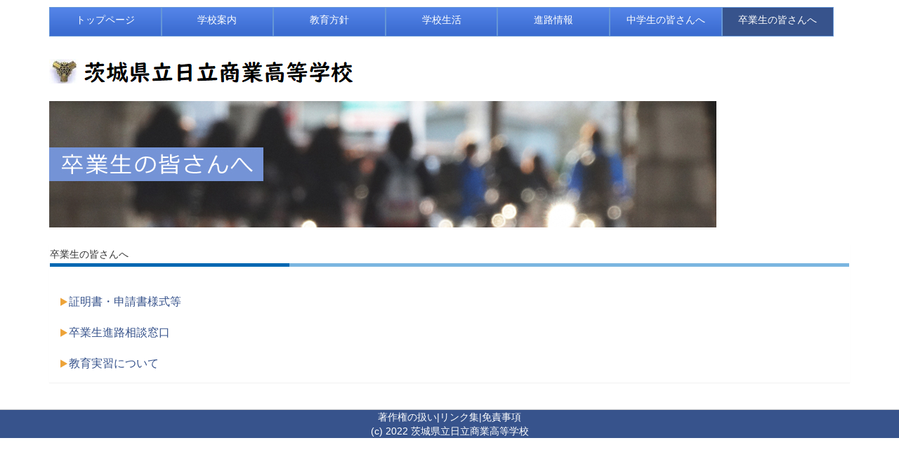

--- FILE ---
content_type: text/html; charset=UTF-8
request_url: https://www.hitachi-ch.ibk.ed.jp/d0d471929851b312e058e09305f674bd
body_size: 26154
content:
 
<!DOCTYPE html>
<html lang="ja" ng-app="NetCommonsApp">
	<head>
		<meta charset="utf-8">
		<meta http-equiv="X-UA-Compatible" content="IE=edge">
		<meta name="viewport" content="width=device-width, initial-scale=1">

		<title>卒業生の皆さんへ - 茨城県立日立商業高等学校</title>

		<link href="/nc_favicon.ico?1644650602" type="image/x-icon" rel="icon"/><link href="/nc_favicon.ico?1644650602" type="image/x-icon" rel="shortcut icon"/><meta name="description" content="茨城県立日立商業高等学校"/><meta name="keywords" content="茨城県立日立商業高等学校"/><meta name="robots" content="index,follow"/><meta name="copyright" content="Copyright © 2016"/><meta name="author" content="NetCommons"/>
	<link rel="stylesheet" type="text/css" href="/components/bootstrap/dist/css/bootstrap.min.css?1643717629"/>
	<link rel="stylesheet" type="text/css" href="/components/eonasdan-bootstrap-datetimepicker/build/css/bootstrap-datetimepicker.min.css?1643717628"/>
	<link rel="stylesheet" type="text/css" href="/net_commons/css/style.css?1644650617"/>
<link rel="stylesheet" type="text/css" href="/workflow/css/style.css?1644650615"/><link rel="stylesheet" type="text/css" href="/pages/css/style.css?1644650623"/><link rel="stylesheet" type="text/css" href="/boxes/css/style.css?1644650624"/><link rel="stylesheet" type="text/css" href="/menus/css/style.css?1644650610"/><link rel="stylesheet" type="text/css" href="/frames/css/style.css?1644650613"/><link rel="stylesheet" type="text/css" href="/users/css/style.css?1644650611"/><link rel="stylesheet" type="text/css" href="/user_attributes/css/style.css?1644650627"/><link rel="stylesheet" type="text/css" href="/wysiwyg/css/style.css?1644650612"/>
	<link rel="stylesheet" type="text/css" href="/css/bootstrap.min.css?1643717676"/>
	<link rel="stylesheet" type="text/css" href="/theme/DefaultBlue/css/style.css?1644650605"/>

	<script type="text/javascript" src="/components/jquery/dist/jquery.min.js?1747891404"></script>
	<script type="text/javascript" src="/components/bootstrap/dist/js/bootstrap.min.js?1643717629"></script>
	<script type="text/javascript" src="/components/angular/angular.min.js?1643717618"></script>
	<script type="text/javascript" src="/components/angular-animate/angular-animate.js?1643717617"></script>
	<script type="text/javascript" src="/components/angular-bootstrap/ui-bootstrap-tpls.min.js?1643717617"></script>
	<script type="text/javascript" src="/net_commons/js/base.js?1644650617"></script>

<script>
NetCommonsApp.constant('NC3_URL', '');
NetCommonsApp.constant('LOGIN_USER', {"id":null});
NetCommonsApp.constant('TITLE_ICON_URL', '');
</script>


<script type="text/javascript" src="/boxes/js/boxes.js?1644650624"></script><script type="text/javascript" src="/menus/js/menus.js?1644650610"></script><script type="text/javascript" src="/users/js/users.js?1644650611"></script><script type="text/javascript" src="/homepage_uploads/js/homepage_uploads.js?1644650618"></script><script type="text/x-mathjax-config">
//<![CDATA[
MathJax.Hub.Config({
	skipStartupTypeset: true,
	tex2jax: {
		inlineMath: [['$$','$$'], ['\\\\(','\\\\)']],
		displayMath: [['\\\\[','\\\\]']]
	},
	asciimath2jax: {
		delimiters: [['$$','$$']]
	}
});

//]]>
</script><script type="text/javascript" src="/components/MathJax/MathJax.js?config=TeX-MML-AM_CHTML"></script><script type="text/javascript">
//<![CDATA[
$(document).ready(function(){
	MathJax.Hub.Queue(['Typeset', MathJax.Hub, 'nc-container']);
});

//]]>
</script>	</head>

	<body class=" body-nologgedin" ng-controller="NetCommons.base">
		
		

<div id="loading" class="nc-loading" ng-show="sending" ng-cloak>
	<img src="/net_commons/img/loading.svg?1644650617" alt=""/></div>

		<main id="nc-container" class="container" ng-init="hashChange()">
			
<header id="container-header">
	
<div class="boxes-1">
	<div id="box-148">
<section class="frame panel-none nc-content-list plugin-menus">
	
	<div class="panel-body block">
		<nav ng-controller="MenusController">
<!-- 20211111 add start スマホ対応 -->
<nav class="menu-header navbar-default">
	<div class="clearfix">
		<button type="button" class="btn btn-default visible-xs-block pull-right navbar-toggle" data-toggle="collapse" data-target="#menus-298" aria-expanded="false">
			<span class="">menu</span>
			<span class="icon-bar"></span>
			<span class="icon-bar"></span>
			<span class="icon-bar"></span>
		</button>
	</div>

	<div id="menus-298" class="collapse navbar-collapse">
		<div class="hidden-xs">
			<!-- 20211111 add end スマホ対応 -->
			<ul class="list-group nav nav-pills nav-justified menu-footer-tabs">
				<li ng-click="linkClick('MenuFramesPageFooter2984')"><a href="/" id="MenuFramesPageHeaderDropdown2984" title="トップページ" class="clearfix"><p>トップページ</p></a></li><li role="presentation" class="dropdown" ng-click="linkClick('MenuFramesPageFooter2989')"><a href="/9bd2c695b8b9789d7a558f766b059d7b" id="MenuFramesPageHeaderDropdown2989" title="学校案内" class="clearfix dropdown-toggle" href=""><p>学校案内</p> <span class=""></span></a><ul class="dropdown-menu" role="menu"></li><li><a href="/9bd2c695b8b9789d7a558f766b059d7b/学校案内/校長あいさつ" id="MenuFramesPageHeaderDropdown29832" class="clearfix menu-tree-0"><span class="pull-left">校長あいさつ</span><span class="pull-right"></span></a></li><li><a href="/9bd2c695b8b9789d7a558f766b059d7b/学校案内/校章・校歌・沿革" id="MenuFramesPageHeaderDropdown29831" class="clearfix menu-tree-0"><span class="pull-left">校章・校歌・沿革</span><span class="pull-right"></span></a></li><li><a href="/9bd2c695b8b9789d7a558f766b059d7b/学校案内/学科・教育課程" id="MenuFramesPageHeaderDropdown29829" class="clearfix menu-tree-0"><span class="pull-left">学科・教育課程</span><span class="pull-right"></span></a></li></ul></li><li role="presentation" class="dropdown" ng-click="linkClick('MenuFramesPageFooter29814')"><a href="/ab86a2bc6276f8c4f54e9b177cf5db06" id="MenuFramesPageHeaderDropdown29814" title="教育方針" class="clearfix dropdown-toggle" href=""><p>教育方針</p> <span class=""></span></a><ul class="dropdown-menu" role="menu"></li><li><a href="/ab86a2bc6276f8c4f54e9b177cf5db06/教育方針/教育方針" id="MenuFramesPageHeaderDropdown29871" class="clearfix menu-tree-0"><span class="pull-left">教育方針</span><span class="pull-right"></span></a></li><li><a href="/ab86a2bc6276f8c4f54e9b177cf5db06/教育方針/経営計画・自己評価" id="MenuFramesPageHeaderDropdown29872" class="clearfix menu-tree-0"><span class="pull-left">経営計画・自己評価</span><span class="pull-right"></span></a></li><li><a href="/ab86a2bc6276f8c4f54e9b177cf5db06/教育方針/グランドデザイン" id="MenuFramesPageHeaderDropdown29870" class="clearfix menu-tree-0"><span class="pull-left">グランドデザイン</span><span class="pull-right"></span></a></li><li><a href="/ab86a2bc6276f8c4f54e9b177cf5db06/教育方針/いじめ防止基本方針" id="MenuFramesPageHeaderDropdown29869" class="clearfix menu-tree-0"><span class="pull-left">いじめ防止基本方針</span><span class="pull-right"></span></a></li><li><a href="/ab86a2bc6276f8c4f54e9b177cf5db06/不祥事防止対策" id="MenuFramesPageHeaderDropdown298178" class="clearfix menu-tree-0"><span class="pull-left">不祥事防止対策</span><span class="pull-right"></span></a></li><li><a href="/ab86a2bc6276f8c4f54e9b177cf5db06/page_20251219070621" id="MenuFramesPageHeaderDropdown298180" class="clearfix menu-tree-0"><span class="pull-left">授業改善プロジェクトの推進</span><span class="pull-right"></span></a></li></ul></li><li role="presentation" class="dropdown" ng-click="linkClick('MenuFramesPageFooter29813')"><a href="/aea38dcf37f42589dd93fae1416ae83c" id="MenuFramesPageHeaderDropdown29813" title="学校生活" class="clearfix dropdown-toggle" href=""><p>学校生活</p> <span class=""></span></a><ul class="dropdown-menu" role="menu"></li><li><a href="/aea38dcf37f42589dd93fae1416ae83c/学校生活/校則" id="MenuFramesPageHeaderDropdown298173" class="clearfix menu-tree-0"><span class="pull-left">校則</span><span class="pull-right"></span></a></li><li><a href="/aea38dcf37f42589dd93fae1416ae83c/学校生活/行事予定" id="MenuFramesPageHeaderDropdown29862" class="clearfix menu-tree-0"><span class="pull-left">行事予定</span><span class="pull-right"></span></a></li><li><a href="/aea38dcf37f42589dd93fae1416ae83c/学校生活/行事紹介" id="MenuFramesPageHeaderDropdown29863" class="clearfix menu-tree-0"><span class="pull-left">行事紹介</span><span class="pull-right"></span></a></li><li><a href="/aea38dcf37f42589dd93fae1416ae83c/学校生活/令和７年度の行事紹介" id="MenuFramesPageHeaderDropdown298179" class="clearfix menu-tree-0"><span class="pull-left">令和７年度の行事紹介</span><span class="pull-right"></span></a></li><li><a href="/aea38dcf37f42589dd93fae1416ae83c/学校生活/令和５年度の行事紹介" id="MenuFramesPageHeaderDropdown298177" class="clearfix menu-tree-0"><span class="pull-left">令和５年度の行事紹介</span><span class="pull-right"></span></a></li><li><a href="/aea38dcf37f42589dd93fae1416ae83c/学校生活/部活動" id="MenuFramesPageHeaderDropdown29865" class="clearfix menu-tree-0"><span class="pull-left">部活動</span><span class="pull-right"></span></a></li></ul></li><li role="presentation" class="dropdown" ng-click="linkClick('MenuFramesPageFooter29812')"><a href="/5d964915f93e3d9c9195f434514e4ab8" id="MenuFramesPageHeaderDropdown29812" title="進路情報" class="clearfix dropdown-toggle" href=""><p>進路情報</p> <span class=""></span></a><ul class="dropdown-menu" role="menu"></li><li><a href="/5d964915f93e3d9c9195f434514e4ab8/進路情報/進路実績" id="MenuFramesPageHeaderDropdown29875" class="clearfix menu-tree-0"><span class="pull-left">進路実績</span><span class="pull-right"></span></a></li></ul></li><li role="presentation" class="dropdown" ng-click="linkClick('MenuFramesPageFooter2988')"><a href="/e16a6aac33892aaab0684ef9bd5d7fd6" id="MenuFramesPageHeaderDropdown2988" title="中学生の皆さんへ" class="clearfix dropdown-toggle" href=""><p>中学生の皆さんへ</p> <span class=""></span></a><ul class="dropdown-menu" role="menu"></li><li><a href="/e16a6aac33892aaab0684ef9bd5d7fd6/中学生の皆さんへ/入試情報" id="MenuFramesPageHeaderDropdown29818" class="clearfix menu-tree-0"><span class="pull-left">入試情報</span><span class="pull-right"></span></a></li><li><a href="/e16a6aac33892aaab0684ef9bd5d7fd6/中学生の皆さんへ/学校説明会" id="MenuFramesPageHeaderDropdown29819" class="clearfix menu-tree-0"><span class="pull-left">学校説明会</span><span class="pull-right"></span></a></li><li><a href="/e16a6aac33892aaab0684ef9bd5d7fd6/中学生の皆さんへ/スクールガイド" id="MenuFramesPageHeaderDropdown29817" class="clearfix menu-tree-0"><span class="pull-left">スクールガイド</span><span class="pull-right"></span></a></li><li><a href="/e16a6aac33892aaab0684ef9bd5d7fd6/中学生の皆さんへ/学習用端末" id="MenuFramesPageHeaderDropdown298174" class="clearfix menu-tree-0"><span class="pull-left">学習用端末</span><span class="pull-right"></span></a></li></ul></li><li role="presentation" class="dropdown active" ng-click="linkClick('MenuFramesPageFooter29815')"><a href="/d0d471929851b312e058e09305f674bd" id="MenuFramesPageHeaderDropdown29815" title="卒業生の皆さんへ" class="clearfix dropdown-toggle" href=""><p>卒業生の皆さんへ</p> <span class=""></span></a><ul class="dropdown-menu" role="menu"></li><li><a href="/d0d471929851b312e058e09305f674bd/卒業生の皆さんへ/証明書・申請書様式等" id="MenuFramesPageHeaderDropdown29827" class="clearfix menu-tree-0"><span class="pull-left">証明書・申請書様式等</span><span class="pull-right"></span></a></li><li><a href="/d0d471929851b312e058e09305f674bd/卒業生の皆さんへ/卒業生進路相談窓口" id="MenuFramesPageHeaderDropdown29825" class="clearfix menu-tree-0"><span class="pull-left">卒業生進路相談窓口</span><span class="pull-right"></span></a></li><li><a href="/d0d471929851b312e058e09305f674bd/卒業生の皆さんへ/教育実習について" id="MenuFramesPageHeaderDropdown29826" class="clearfix menu-tree-0"><span class="pull-left">教育実習について</span><span class="pull-right"></span></a></li></ul></li>			</ul>
			<!-- 20211111 add start スマホ対応 -->
		</div>

		<div class="visible-xs-block menu-footer-tabs">
			<div class="list-group"><a href="/" id="MenuFramesPageMajor2984" class="list-group-item clearfix menu-tree-0"><span class="">トップページ</span></a><a href="/9bd2c695b8b9789d7a558f766b059d7b" id="MenuFramesPageMajor2989" ng-init="MenuFramesPageMajor2989Icon=0; initialize(&#039;MenuFramesPageMajor2989&#039;, [&quot;MenuFramesPageMajor29829&quot;,&quot;MenuFramesPageMajor29830&quot;,&quot;MenuFramesPageMajor29831&quot;,&quot;MenuFramesPageMajor29832&quot;], 0)" ng-click="MenuFramesPageMajor2989Icon=!MenuFramesPageMajor2989Icon; switchOpenClose($event, &#039;MenuFramesPageMajor2989&#039;)" class="list-group-item clearfix menu-tree-0"><span class="">学校案内</span></a><a href="/9bd2c695b8b9789d7a558f766b059d7b/学校案内/校長あいさつ" id="MenuFramesPageMajor29832" class="list-group-item clearfix menu-tree-1"><span class="">校長あいさつ</span></a><a href="/9bd2c695b8b9789d7a558f766b059d7b/学校案内/校章・校歌・沿革" id="MenuFramesPageMajor29831" class="list-group-item clearfix menu-tree-1"><span class="">校章・校歌・沿革</span></a><a href="/9bd2c695b8b9789d7a558f766b059d7b/学校案内/学科・教育課程" id="MenuFramesPageMajor29829" class="list-group-item clearfix menu-tree-1"><span class="">学科・教育課程</span></a><a href="/ab86a2bc6276f8c4f54e9b177cf5db06" id="MenuFramesPageMajor29814" ng-init="MenuFramesPageMajor29814Icon=0; initialize(&#039;MenuFramesPageMajor29814&#039;, [&quot;MenuFramesPageMajor29869&quot;,&quot;MenuFramesPageMajor29870&quot;,&quot;MenuFramesPageMajor29871&quot;,&quot;MenuFramesPageMajor29872&quot;,&quot;MenuFramesPageMajor298178&quot;,&quot;MenuFramesPageMajor298180&quot;], 0)" ng-click="MenuFramesPageMajor29814Icon=!MenuFramesPageMajor29814Icon; switchOpenClose($event, &#039;MenuFramesPageMajor29814&#039;)" class="list-group-item clearfix menu-tree-0"><span class="">教育方針</span></a><a href="/ab86a2bc6276f8c4f54e9b177cf5db06/教育方針/教育方針" id="MenuFramesPageMajor29871" class="list-group-item clearfix menu-tree-1"><span class="">教育方針</span></a><a href="/ab86a2bc6276f8c4f54e9b177cf5db06/教育方針/経営計画・自己評価" id="MenuFramesPageMajor29872" class="list-group-item clearfix menu-tree-1"><span class="">経営計画・自己評価</span></a><a href="/ab86a2bc6276f8c4f54e9b177cf5db06/教育方針/グランドデザイン" id="MenuFramesPageMajor29870" class="list-group-item clearfix menu-tree-1"><span class="">グランドデザイン</span></a><a href="/ab86a2bc6276f8c4f54e9b177cf5db06/教育方針/いじめ防止基本方針" id="MenuFramesPageMajor29869" class="list-group-item clearfix menu-tree-1"><span class="">いじめ防止基本方針</span></a><a href="/ab86a2bc6276f8c4f54e9b177cf5db06/不祥事防止対策" id="MenuFramesPageMajor298178" class="list-group-item clearfix menu-tree-1"><span class="">不祥事防止対策</span></a><a href="/ab86a2bc6276f8c4f54e9b177cf5db06/page_20251219070621" id="MenuFramesPageMajor298180" class="list-group-item clearfix menu-tree-1"><span class="">授業改善プロジェクトの推進</span></a><a href="/aea38dcf37f42589dd93fae1416ae83c" id="MenuFramesPageMajor29813" ng-init="MenuFramesPageMajor29813Icon=0; initialize(&#039;MenuFramesPageMajor29813&#039;, [&quot;MenuFramesPageMajor29834&quot;,&quot;MenuFramesPageMajor29835&quot;,&quot;MenuFramesPageMajor29836&quot;,&quot;MenuFramesPageMajor29837&quot;,&quot;MenuFramesPageMajor298176&quot;,&quot;MenuFramesPageMajor29838&quot;,&quot;MenuFramesPageMajor29839&quot;,&quot;MenuFramesPageMajor29840&quot;,&quot;MenuFramesPageMajor29841&quot;,&quot;MenuFramesPageMajor29842&quot;,&quot;MenuFramesPageMajor29843&quot;,&quot;MenuFramesPageMajor29844&quot;,&quot;MenuFramesPageMajor29845&quot;,&quot;MenuFramesPageMajor29846&quot;,&quot;MenuFramesPageMajor29847&quot;,&quot;MenuFramesPageMajor29848&quot;,&quot;MenuFramesPageMajor29849&quot;,&quot;MenuFramesPageMajor29850&quot;,&quot;MenuFramesPageMajor29851&quot;,&quot;MenuFramesPageMajor29852&quot;,&quot;MenuFramesPageMajor29853&quot;,&quot;MenuFramesPageMajor29854&quot;,&quot;MenuFramesPageMajor29855&quot;,&quot;MenuFramesPageMajor29856&quot;,&quot;MenuFramesPageMajor29857&quot;,&quot;MenuFramesPageMajor29858&quot;,&quot;MenuFramesPageMajor29859&quot;,&quot;MenuFramesPageMajor29860&quot;,&quot;MenuFramesPageMajor29861&quot;,&quot;MenuFramesPageMajor29862&quot;,&quot;MenuFramesPageMajor29863&quot;,&quot;MenuFramesPageMajor29864&quot;,&quot;MenuFramesPageMajor29865&quot;,&quot;MenuFramesPageMajor29866&quot;,&quot;MenuFramesPageMajor298172&quot;,&quot;MenuFramesPageMajor298173&quot;,&quot;MenuFramesPageMajor298177&quot;,&quot;MenuFramesPageMajor298179&quot;], 0)" ng-click="MenuFramesPageMajor29813Icon=!MenuFramesPageMajor29813Icon; switchOpenClose($event, &#039;MenuFramesPageMajor29813&#039;)" class="list-group-item clearfix menu-tree-0"><span class="">学校生活</span></a><a href="/aea38dcf37f42589dd93fae1416ae83c/学校生活/校則" id="MenuFramesPageMajor298173" class="list-group-item clearfix menu-tree-1"><span class="">校則</span></a><a href="/aea38dcf37f42589dd93fae1416ae83c/学校生活/行事予定" id="MenuFramesPageMajor29862" class="list-group-item clearfix menu-tree-1"><span class="">行事予定</span></a><a href="/aea38dcf37f42589dd93fae1416ae83c/学校生活/行事紹介" id="MenuFramesPageMajor29863" class="list-group-item clearfix menu-tree-1"><span class="">行事紹介</span></a><a href="/aea38dcf37f42589dd93fae1416ae83c/学校生活/令和７年度の行事紹介" id="MenuFramesPageMajor298179" class="list-group-item clearfix menu-tree-1"><span class="">令和７年度の行事紹介</span></a><a href="/aea38dcf37f42589dd93fae1416ae83c/学校生活/令和５年度の行事紹介" id="MenuFramesPageMajor298177" class="list-group-item clearfix menu-tree-1"><span class="">令和５年度の行事紹介</span></a><a href="/aea38dcf37f42589dd93fae1416ae83c/学校生活/部活動" id="MenuFramesPageMajor29865" class="list-group-item clearfix menu-tree-1"><span class="">部活動</span></a><a href="/5d964915f93e3d9c9195f434514e4ab8" id="MenuFramesPageMajor29812" ng-init="MenuFramesPageMajor29812Icon=0; initialize(&#039;MenuFramesPageMajor29812&#039;, [&quot;MenuFramesPageMajor29875&quot;], 0)" ng-click="MenuFramesPageMajor29812Icon=!MenuFramesPageMajor29812Icon; switchOpenClose($event, &#039;MenuFramesPageMajor29812&#039;)" class="list-group-item clearfix menu-tree-0"><span class="">進路情報</span></a><a href="/5d964915f93e3d9c9195f434514e4ab8/進路情報/進路実績" id="MenuFramesPageMajor29875" class="list-group-item clearfix menu-tree-1"><span class="">進路実績</span></a><a href="/e16a6aac33892aaab0684ef9bd5d7fd6" id="MenuFramesPageMajor2988" ng-init="MenuFramesPageMajor2988Icon=0; initialize(&#039;MenuFramesPageMajor2988&#039;, [&quot;MenuFramesPageMajor29817&quot;,&quot;MenuFramesPageMajor29818&quot;,&quot;MenuFramesPageMajor29819&quot;,&quot;MenuFramesPageMajor298174&quot;], 0)" ng-click="MenuFramesPageMajor2988Icon=!MenuFramesPageMajor2988Icon; switchOpenClose($event, &#039;MenuFramesPageMajor2988&#039;)" class="list-group-item clearfix menu-tree-0"><span class="">中学生の皆さんへ</span></a><a href="/e16a6aac33892aaab0684ef9bd5d7fd6/中学生の皆さんへ/入試情報" id="MenuFramesPageMajor29818" class="list-group-item clearfix menu-tree-1"><span class="">入試情報</span></a><a href="/e16a6aac33892aaab0684ef9bd5d7fd6/中学生の皆さんへ/学校説明会" id="MenuFramesPageMajor29819" class="list-group-item clearfix menu-tree-1"><span class="">学校説明会</span></a><a href="/e16a6aac33892aaab0684ef9bd5d7fd6/中学生の皆さんへ/スクールガイド" id="MenuFramesPageMajor29817" class="list-group-item clearfix menu-tree-1"><span class="">スクールガイド</span></a><a href="/e16a6aac33892aaab0684ef9bd5d7fd6/中学生の皆さんへ/学習用端末" id="MenuFramesPageMajor298174" class="list-group-item clearfix menu-tree-1"><span class="">学習用端末</span></a><a href="/d0d471929851b312e058e09305f674bd" id="MenuFramesPageMajor29815" ng-init="MenuFramesPageMajor29815Icon=1; initialize(&#039;MenuFramesPageMajor29815&#039;, [&quot;MenuFramesPageMajor29825&quot;,&quot;MenuFramesPageMajor29826&quot;,&quot;MenuFramesPageMajor29827&quot;], 1)" ng-click="MenuFramesPageMajor29815Icon=!MenuFramesPageMajor29815Icon; switchOpenClose($event, &#039;MenuFramesPageMajor29815&#039;)" class="list-group-item clearfix menu-tree-0 active"><span class="">卒業生の皆さんへ</span></a><a href="/d0d471929851b312e058e09305f674bd/卒業生の皆さんへ/証明書・申請書様式等" id="MenuFramesPageMajor29827" class="list-group-item clearfix menu-tree-1"><span class="">証明書・申請書様式等</span></a><a href="/d0d471929851b312e058e09305f674bd/卒業生の皆さんへ/卒業生進路相談窓口" id="MenuFramesPageMajor29825" class="list-group-item clearfix menu-tree-1"><span class="">卒業生進路相談窓口</span></a><a href="/d0d471929851b312e058e09305f674bd/卒業生の皆さんへ/教育実習について" id="MenuFramesPageMajor29826" class="list-group-item clearfix menu-tree-1"><span class="">教育実習について</span></a></div>		</div>
	</div>
</nav>
<!-- 20211111 add end スマホ対応 --></nav>	</div>
</section>

<section class="frame panel-none nc-content-list plugin-announcements">
	
	<div class="panel-body block">
		

	<article>
		<p><a href="/home"><img loading="lazy" class="img-responsive nc3-img nc3-img-block" style="margin-top:0px;margin-bottom:0px;margin-left:0px;margin-right:0px;border:0px solid #cccccc;float:none;" title="茨城県立日立商業高等学校" src="https://www.hitachi-ch.ibk.ed.jp/wysiwyg/image/download/1/30/big" alt="茨城県立日立商業高等学校" /></a></p>	</article>
	</div>
</section>
</div></div>
</header>

			<div class="row">
				<div id="container-main" role="main" class="col-md-12">
<div class="boxes-3">
	<div id="box-154">
<section id="frame-224" class="frame panel-none nc-content-list plugin-announcements">
	
	<div class="panel-body block">
		

	<article>
		<p><img loading="lazy" class="img-responsive nc3-img nc3-img-block" title="" src="https://www.hitachi-ch.ibk.ed.jp/wysiwyg/image/download/15/366" alt="" /></p>	</article>
	</div>
</section>

<section id="frame-162" class="frame panel panel-titleline nc-content-list plugin-announcements">
			<div class="panel-heading clearfix">
						<span>卒業生の皆さんへ</span>

					</div>
	
	<div class="panel-body block">
		

	<article>
		<span style="font-size:12pt;"><br /><img loading="lazy" title="" style="margin-top:0px;margin-bottom:0px;margin-left:0px;margin-right:0px;border:0px solid rgb(204,204,204);float:none;" alt="" class="img-responsive nc3-img nc3-img-block" src="https://www.hitachi-ch.ibk.ed.jp/wysiwyg/image/download/9/5" /><a href="/d0d471929851b312e058e09305f674bd/%E5%8D%92%E6%A5%AD%E7%94%9F%E3%81%AE%E7%9A%86%E3%81%95%E3%82%93%E3%81%B8/%E8%A8%BC%E6%98%8E%E6%9B%B8%E3%83%BB%E7%94%B3%E8%AB%8B%E6%9B%B8%E6%A7%98%E5%BC%8F%E7%AD%89">証明書・申請書様式等</a><br /><br /><img loading="lazy" title="" style="margin-top:0px;margin-bottom:0px;margin-left:0px;margin-right:0px;border:0px solid rgb(204,204,204);float:none;" alt="" class="img-responsive nc3-img nc3-img-block" src="https://www.hitachi-ch.ibk.ed.jp/wysiwyg/image/download/9/5" /><a href="/d0d471929851b312e058e09305f674bd/%E5%8D%92%E6%A5%AD%E7%94%9F%E3%81%AE%E7%9A%86%E3%81%95%E3%82%93%E3%81%B8/%E5%8D%92%E6%A5%AD%E7%94%9F%E9%80%B2%E8%B7%AF%E7%9B%B8%E8%AB%87%E7%AA%93%E5%8F%A3">卒業生進路相談窓口</a><br /><br /><img loading="lazy" title="" style="margin-top:0px;margin-bottom:0px;margin-left:0px;margin-right:0px;border:0px solid rgb(204,204,204);float:none;" alt="" class="img-responsive nc3-img nc3-img-block" src="https://www.hitachi-ch.ibk.ed.jp/wysiwyg/image/download/9/5" /><a href="/d0d471929851b312e058e09305f674bd/%E5%8D%92%E6%A5%AD%E7%94%9F%E3%81%AE%E7%9A%86%E3%81%95%E3%82%93%E3%81%B8/%E6%95%99%E8%82%B2%E5%AE%9F%E7%BF%92%E3%81%AB%E3%81%A4%E3%81%84%E3%81%A6">教育実習について</a></span>	</article>
	</div>
</section>
</div></div>
</div>
				
							</div>

					</main>

		<footer id="nc-system-footer" role="contentinfo">
	<!-- 20220111 edit start コピーライト対応 -->
	<!--<div class="box-footer">
		<div class="copyright">Powered by NetCommons</div>-->
	<div class="box-footer navbar-inverse">
		<!-- 管理ページのみデフォルト表示にする -->
					<div style="text-align: center;"><span style="font-size: 14px;color:white"><a class="inufooteronelink" href="/%E8%91%97%E4%BD%9C%E6%A8%A9%E3%81%AE%E6%89%B1%E3%81%84">著作権の扱い</a>|<a class="inufooteronelink" href="/%E3%83%AA%E3%83%B3%E3%82%AF%E9%9B%86">リンク集</a>|<a class="inufooteronelink" href="/%E5%85%8D%E8%B2%AC%E4%BA%8B%E9%A0%85">免責事項</a></span></div>
			<div class="copyright" style="color:white;">(c) 2022 茨城県立日立商業高等学校 </div>
			<!-- 20220111 edit end -->
	</div>
</footer>

<script type="text/javascript">
$(function() {
	$(document).on('keypress', 'input:not(.allow-submit)', function(event) {
		return event.which !== 13;
	});
	$('article > blockquote').css('display', 'none');
	$('<button class="btn btn-default nc-btn-blockquote"><span class="glyphicon glyphicon-option-horizontal" aria-hidden="true"></span> </button>')
		.insertBefore('article > blockquote').on('click', function(event) {
			$(this).next('blockquote').toggle();
		});
});
</script>

			</body>
</html>


--- FILE ---
content_type: application/javascript; charset=UTF-8
request_url: https://www.hitachi-ch.ibk.ed.jp/homepage_uploads/js/homepage_uploads.js?1644650618
body_size: 566
content:
/**
 * @fileoverview HomepageUpload Javascript
 */


/**
 * HomepageUploads controller
 */
 NetCommonsApp.controller('HomepageUploads.controller',
 ['$scope', 'NetCommonsModal', 'NC3_URL',
   function($scope, NetCommonsModal, NC3_URL) {

     /**
      * Show user information method
      *
      * @param {number} users.id
      * @return {void}
      */
     $scope.showHomepage = function() {
         NetCommonsModal.show(
             $scope, 'HomepageUpload.index',
             NC3_URL + '/homepage_uploads/homepage_uploads/index' 
         );
     };
   }]);
   
NetCommonsApp.controller('HomepageUpload.index',
 ['$scope', '$uibModalInstance', function($scope, $uibModalInstance) {

   /**
    * dialog cancel
    *
    * @return {void}
    */
   $scope.cancel = function() {
     $uibModalInstance.dismiss('cancel');
   };
 }]);
